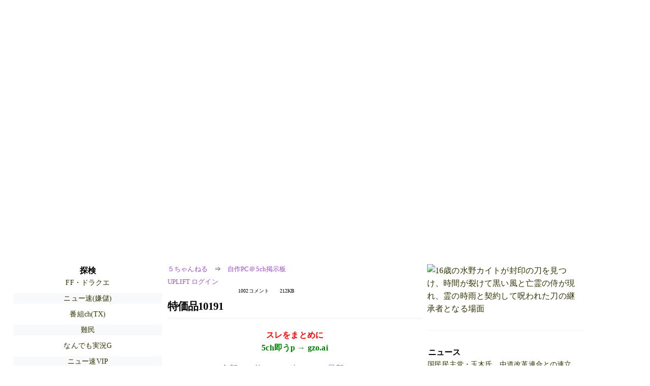

--- FILE ---
content_type: text/html; charset=Shift_JIS
request_url: https://egg.5ch.net/test/read.cgi/jisaku/1671113394/1000
body_size: 4372
content:
<!DOCTYPE HTML>
<html lang="ja"><head><script async="" src="https://www.googletagmanager.com/gtag/js?id=G-7NQT8916KZ"></script><script async="" src="https://rise.enhance.co.jp/eot.js?eotId=EOT-HMHS8U4W"></script><script>window.dataLayer = window.dataLayer || [];
  function gtag(){dataLayer.push(arguments);}
  gtag('js', new Date());

  gtag('config', 'G-7NQT8916KZ');</script><link rel="canonical" href="https://egg.5ch.net/test/read.cgi/jisaku/1671113394/1000"><script type="application/ld+json">[{
      "@context": "https://schema.org",
 "name": "５ちゃんねる", 
     "@type": "BreadcrumbList",
      "itemListElement": [{
        "@type": "ListItem",
        "position": 1,
        "name": "５ちゃんねる",
        "item": "https://5ch.net/"
      },{
        "@type": "ListItem",
        "position": 2,
        "name": "自作PC＠5ch掲示板",
        "item": "https://egg.5ch.net/jisaku/"
      },{
        "@type": "ListItem",
        "position": 3,
        "name": "特価品10191"
        ,"item": "https://egg.5ch.net/test/read.cgi/jisaku/1671113394"
      },{
        "@type": "ListItem",
        "position": 4,
        "name": "1000"
        ,"item": "https://egg.5ch.net/test/read.cgi/jisaku/1671113394/1000"
      }]
    }]</script><meta http-equiv="Content-Type" content="text/html; charset=Shift_JIS"><meta http-equiv="X-UA-Compatible" content="IE=edge"><meta name="viewport" content="width=device-width, user-scalable=yes, initial-scale=1, maximum-scale=10"><meta name="description" content="５ちゃんねるの自作PC＠5ch掲示板での議論に参加しましょう：「特価品10191」。"><base href="https://egg.5ch.net/jisaku/"><title>特価品10191 
</title><link defer="" rel="stylesheet" href="https://agree.5ch.net/v/style.css"><link defer="" rel="stylesheet" href="https://agree.5ch.net/v/milligram.css"><script type="text/javascript" src="https://agree.5ch.net/v/jquery.min.js"></script><script defer="" type="text/javascript" src="https://egg.5ch.net/js/suite.js"></script></head><body style="margin: 20px !important;"><input type="hidden" id="zxcvtypo" value="//egg.5ch.net/test/read.cgi/jisaku/1671113394"><div id="maincontent" class="maxwidth100 width100"><div class="row noflex maxwidth100"><div style="display: flex; justify-content: space-between;"><script src="https://cdn.browsiprod.com/bootstrap/bootstrap.js" id="browsi-tag" data-pubKey="loki" data-siteKey="gochannel" async=""></script><div id="hideme" class="me310 center column "><div id="overleft"><span class='bold slightpad'>探検</span><ul class='p85 slightpad nobullets'><li><a href="https://krsw.5ch.net/ff/">FF・ドラクエ</a></li><li><a href="https://greta.5ch.net/poverty/">ニュー速(嫌儲)</a></li><li><a href="https://sora.5ch.net/livetx/">番組ch(TX)</a></li><li><a href="https://pug.5ch.net/nanmin/">難民</a></li><li><a href="https://nova.5ch.net/livegalileo/">なんでも実況G</a></li><li><a href="https://mi.5ch.net/news4vip/">ニュー速VIP</a></li><li><a href="https://mao.5ch.net/kechi2/">ドケチ</a></li><li><a href="https://lavender.5ch.net/ogame2/">ネトゲ実況2</a></li><li><a href="https://hayabusa9.5ch.net/mnewsplus/">芸スポ速報+</a></li><li><a href="https://egg.5ch.net/streaming/">YouTube</a></li><li><a href="https://asahi.5ch.net/newsplus/">ニュース速報+</a></li><li><a href="https://tanuki.5ch.net/livebs2/">BS実況(無料)</a></li><li><a href="https://rio2016.5ch.net/jinsei/">人生相談</a></li><li><a href="https://pug.5ch.net/anime/">アニメ</a></li><li><a href="https://mevius.5ch.net/cg/">ＣＧ</a></li><li><a href="https://krsw.5ch.net/ghard/">ハード・業界</a></li><li><a href="https://kizuna.5ch.net/soccer/">国内サッカー</a></li><li><a href="https://kizuna.5ch.net/lic/">資格全般</a></li></ul></hr></div><hr><div id="fixedDivLeft" style="position: sticky;top: 10px;width: 300px;height: 600px;display: flex !important;justify-content: center !important;align-items: center !important;left: 271px;"></div><hr></div><div id="threadcontent" style="margin-left:10px;margin-right:10px;" class="column thread"><div id="boardname"><div style="min-width:25px;min-height:25px;"><a href="https://5ch.net/">５ちゃんねる</a><span class="spanner">⇒</span><a href="//egg.5ch.net/jisaku/">自作PC＠5ch掲示板</a></div><div style="min-width:25px;min-height:25px;"><div style="width: 50%; text-align:left;" class="upliftcontrol"><span><a href="https://uplift.5ch.net/login">UPLIFT ログイン</a></span></div><div style="width:50%;" class="pagestats"><span class="metastats">1002コメント</span><span class="metastats">212KB</span></div></div></div><h1 id="threadtitle">特価品10191 
</h1><div class="navmenu"><div><a style="color:red; font-weight:bold;" href="https://5ch.io/egg/jisaku/1671113394/">スレをまとめに</a><br><a style="color:green; font-weight:bold;" href="https://gzo.ai">5ch即うp → gzo.ai</a></div><ul class="menujust"><li class="menubottomnav"><a class="menuitem" href="//egg.5ch.net/test/read.cgi/jisaku/1671113394/">全部</a></li><li class="menubottomnav"><a class="menuitem" href="//egg.5ch.net/test/read.cgi/jisaku/1671113394/1-1">前100</a></li><li class="menubottomnav"><a class="menuitem" href="//egg.5ch.net/test/read.cgi/jisaku/1671113394/1001-1001">次100</a></li><li class="menubottomnav"><a class="menuitem" href="//egg.5ch.net/test/read.cgi/jisaku/1671113394/l50">最新50</a></li></ul></div><div class="stoplight stopred stopdone">レス数が1000を超えています。これ以上書き込みはできません。</div><div class="vm-placement" id="vm-av" data-format="isvideo"></div><div id="1000" data-date="NG" data-userid="ID:fcKc1cn5" data-id="1000" class="clear post"><div open="" class="post-header"><div><span class="postid">1000</span><span class="postusername"><b>Socket774</b></span><span style="float:right; max-height: 1em;"><form action="https://donguri.5ch.net/confirm" target="_blank" accept-charset="UTF-8" method="GET"><a rel="nofollow" href="https://donguri.5ch.net" target="_blank">垢版</a> | <input type="hidden" name="url" value="//egg.5ch.net/test/read.cgi/jisaku/1671113394/"><input type="hidden" name="date" value="2022/12/17(土) 00:59:26.27"><button rel="nofollow" type="submit" style="border: none; background: none; cursor: pointer; font-size: 1em; color:#9b4dca;">大砲</button></form></span></div><span style="width:100%;"><span class="date">2022/12/17(土) 00:59:26.27</span><span class="uid">ID:fcKc1cn5</span></span></div><div class="post-content"> <a href="../test/read.cgi/jisaku/1671113394/981" rel="noopener noreferrer" target="_blank" class="reply_link">&gt;&gt;981</a> <br> 起きてて草 </div></div><div class="navmenu"><div><a style="color:red; font-weight:bold;" href="https://5ch.io/egg/jisaku/1671113394/">スレをまとめに</a><br><a style="color:green; font-weight:bold;" href="https://gzo.ai">5ch即うp → gzo.ai</a></div><ul class="menujust"><li class="menubottomnav"><a class="menuitem" href="//egg.5ch.net/test/read.cgi/jisaku/1671113394/">全部</a></li><li class="menubottomnav"><a class="menuitem" href="//egg.5ch.net/test/read.cgi/jisaku/1671113394/1-1">前100</a></li><li class="menubottomnav"><a class="menuitem" href="//egg.5ch.net/test/read.cgi/jisaku/1671113394/1001-1001">次100</a></li><li class="menubottomnav"><a class="menuitem" href="//egg.5ch.net/test/read.cgi/jisaku/1671113394/l50">最新50</a></li></ul></div><div class="stoplight stopred stopdone">レス数が1000を超えています。これ以上書き込みはできません。</div></div><div id="hidemetoo" class="me310 column "><div style="width:300px; height 250px;" id="topright"><div id="upliftsquare"><a href="https://misumai.com/book/the-hundredfold-blade-ch1?v=b"><img style="width:300px; height:250px;" alt="16歳の水野カイトが封印の刀を見つけ、時間が裂けて黒い風と亡霊の侍が現れ、霊の時雨と契約して呪われた刀の継承者となる場面" src="https://gzo.ai/i/ZEJutew.jpg"></a></div></div><hr><div id="overright"><span class='bold slightpad'>ニュース</span><ul class='p85 slightpad nobullets'><li><a href="https://asahi.5ch.net/test/read.cgi/newsplus/1769073735/l50">国民民主党・玉木氏、中道改革連合との連立「参院の結集見定める」  [どどん★]</a></li><li><a href="https://asahi.5ch.net/test/read.cgi/newsplus/1769066305/l50">再稼働した柏崎刈羽原発で原子炉停止へ | NHK  [少考さん★]</a></li><li><a href="https://asahi.5ch.net/test/read.cgi/newsplus/1769069516/l50">ほっかほっか亭、不適切な投稿を謝罪　元ネタ知らず引用RP　「うめ　うめ　うめ」&amp;#127835;  [少考さん★]</a></li><li><a href="https://asahi.5ch.net/test/read.cgi/newsplus/1769068396/l50">【速報】 日本の超長期金利4.2％に、世界はレバレッジ掛けた米国債・株を売る可能性 米ブラックロック「日本の政策次第で…」 ★3  [お断り★]</a></li><li><a href="https://asahi.5ch.net/test/read.cgi/newsplus/1769065458/l50">大分の時速194キロ暴走　福岡高裁が1審懲役8年を破棄　懲役4年6月に　危険運転致死認めず  [七波羅探題★]</a></li><li><a href="https://asahi.5ch.net/test/read.cgi/newsplus/1769074189/l50">再稼働の柏崎刈羽原発6号機 不具合で原子炉を停止すると発表  東京電力  [少考さん★]</a></li></ul></hr><span class='bold slightpad'>スポーツ</span><ul class='p85 slightpad nobullets'><li><a href="https://mao.5ch.net/test/read.cgi/dome/1769073602/l50">【ATP】テニス総合実況スレ2026 Part 11【WTA】 </a></li><li><a href="https://mao.5ch.net/test/read.cgi/dome/1769065010/l50">＠＠＠令和八年大相撲初場所 vol.11＠＠＠ </a></li><li><a href="https://mao.5ch.net/test/read.cgi/dome/1769002471/l50">競輪実況★1676 </a></li><li><a href="https://mao.5ch.net/test/read.cgi/dome/1768996562/l50">【ATP】テニス総合実況スレ2026 Part 10【WTA】 </a></li><li><a href="https://tanuki.5ch.net/test/read.cgi/livebase/1769027023/l50">とらせん★2 </a></li><li><a href="https://mao.5ch.net/test/read.cgi/dome/1768985968/l50">地方競馬実況87899 </a></li></ul></hr><span class='bold slightpad'>なんでも</span><ul class='p85 slightpad nobullets'><li><a href="https://greta.5ch.net/test/read.cgi/poverty/1769075005/l50">中道改革連合ｖｓ邪道高市（ゴミ維新）ｖｓ王道れいわ新選組  [757644362]</a></li><li><a href="https://greta.5ch.net/test/read.cgi/poverty/1769074771/l50">玉川徹さん、レギュラー番組を次々と欠席。高市からの政治的圧力ではの声も  [931948549]</a></li><li><a href="https://greta.5ch.net/test/read.cgi/poverty/1769074368/l50">逆に太平洋戦後、日本がGDP2位の経済大国までなれた理由ってなに  [943688309]</a></li><li><a href="https://mi.5ch.net/test/read.cgi/news4vip/1769074984/l50">おまいらの最終目標って何？ </a></li><li><a href="https://greta.5ch.net/test/read.cgi/poverty/1769074539/l50">ネトウヨ「中道は中国！」高市「中国と戦う！」統一「勝共連合！中国を潰せ！」  [119994498]</a></li><li><a href="https://greta.5ch.net/test/read.cgi/poverty/1769072560/l50">【悲報】自民議員、爆弾発言「高市は党内で支持されてないし応援もされてない」  [373226912]</a></li></ul></hr><span class='bold slightpad'>実況</span><ul class='p85 slightpad nobullets'><li><a href="https://sora.5ch.net/test/read.cgi/liveanb/1769071650/l50">実況 ◆ テレビ朝日 80105 THE スーパーJチャンネラー </a></li><li><a href="https://sora.5ch.net/test/read.cgi/liveanb/1769068839/l50">実況 ◆ テレビ朝日 80104 森山みなみのおっぱいチャンネル </a></li><li><a href="https://sora.5ch.net/test/read.cgi/livewkwest/1769069736/l50">関西ローカル101287 緊急の極寒 </a></li><li><a href="https://sora.5ch.net/test/read.cgi/liventv/1769068126/l50">実況 ◆ 日本テレビ 80027 </a></li><li><a href="https://nhk2.5ch.net/test/read.cgi/livenhk/1769072116/l50">大相撲初場所　十二日目☆7 </a></li><li><a href="https://sora.5ch.net/test/read.cgi/livetbs/1769064622/l50">実況 ◆ ＴＢＳテレビ 56489 北山南河は邪宗の都 </a></li></ul></hr></div><hr><div id="fixedDivRight" style="position: sticky;top: 10px;width: 300px;height: 600px;display: flex !important;justify-content: center !important;align-items: center !important;right: 271px;"></div><hr></div></div></div></div><footer style="margin-bottom:100px;"><br>read.cgi ver 07.7.43 2025/12/5<br>Walang Kapalit ★ | Donguri System Team<br>５ちゃんねる<br><br><br><br></footer><script defer src="https://static.cloudflareinsights.com/beacon.min.js/vcd15cbe7772f49c399c6a5babf22c1241717689176015" integrity="sha512-ZpsOmlRQV6y907TI0dKBHq9Md29nnaEIPlkf84rnaERnq6zvWvPUqr2ft8M1aS28oN72PdrCzSjY4U6VaAw1EQ==" data-cf-beacon='{"version":"2024.11.0","token":"e4c5c0d5c04c433485715e1034f8da46","r":1,"server_timing":{"name":{"cfCacheStatus":true,"cfEdge":true,"cfExtPri":true,"cfL4":true,"cfOrigin":true,"cfSpeedBrain":true},"location_startswith":null}}' crossorigin="anonymous"></script>
</body></html>

--- FILE ---
content_type: application/javascript; charset=utf-8
request_url: https://rise.enhance.co.jp/eti?tagIds=6938ee1a73c4173611e0c2c5&eotId=EOT-HMHS8U4W&referrer=&requestUrl=https://egg.5ch.net/test/read.cgi/jisaku/1671113394/1000&clientCookie=true&fmtId=6938ede573c4173611e0c2a0&positionId=
body_size: 362
content:
(()=>{var e,i={tags:[{id:"6938ee1a73c4173611e0c2c5",impressionKpi:"-1",impressionTotal:"12345637",impressionDailyKPI:"-1",impressionDailyTotal:"255061",landingUrl:"",executable:"true",excutableShowInters:"true",isValidRequestUrl:"true",executableFrequency:"true"}]};window.tagInfor||(window.tagInfor=[]),e=window.tagInfor,i.tags.forEach(function(a){var n=-1;e.forEach(function(e,i){e&&e.id==a.id&&(n=i)}),-1!=n?e[n]=a:e.push(a)}),window.tagInfor=e})();

--- FILE ---
content_type: application/javascript; charset=utf-8
request_url: https://rise.enhance.co.jp/eti?tagIds=691d209f3571fb44d719ef64&eotId=EOT-HMHS8U4W&referrer=&requestUrl=https://egg.5ch.net/test/read.cgi/jisaku/1671113394/1000&clientCookie=true&fmtId=691d208d3571fb44d719ef55&positionId=
body_size: 363
content:
(()=>{var i,e={tags:[{id:"691d209f3571fb44d719ef64",impressionKpi:"-1",impressionTotal:"16147772",impressionDailyKPI:"-1",impressionDailyTotal:"211334",landingUrl:"",executable:"true",excutableShowInters:"true",isValidRequestUrl:"true",executableFrequency:"true"}]};window.tagInfor||(window.tagInfor=[]),i=window.tagInfor,e.tags.forEach(function(n){var r=-1;i.forEach(function(i,e){i&&i.id==n.id&&(r=e)}),-1!=r?i[r]=n:i.push(n)}),window.tagInfor=i})();